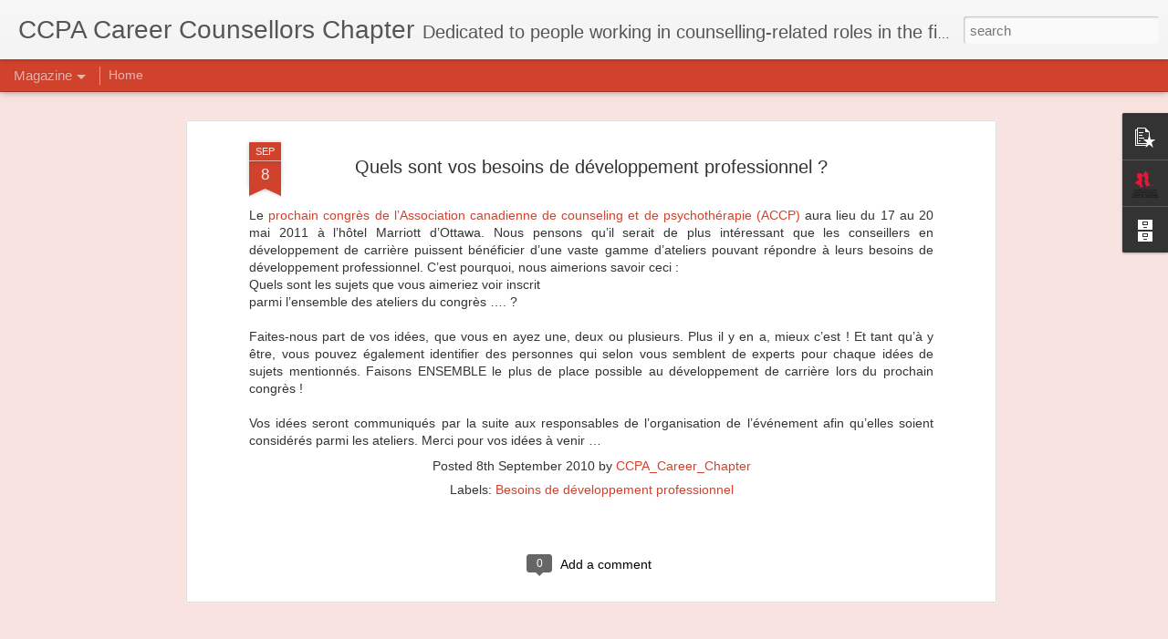

--- FILE ---
content_type: text/javascript; charset=UTF-8
request_url: https://ccpacdchapter.blogspot.com/?v=0&action=initial&widgetId=Profile1&responseType=js&xssi_token=AOuZoY51rYojlhQnX0UUup7hFBS-h4KXQQ%3A1768928764189
body_size: 320
content:
try {
_WidgetManager._HandleControllerResult('Profile1', 'initial',{'title': 'About Me', 'team': false, 'showlocation': false, 'occupation': '', 'showoccupation': false, 'aboutme': 'The Career Counsellors Chapter of the Canadian Counselling and Psychotherapy Association keeps Canadian career counsellors and career practitioners connected and current with relevant information about trends, training, and relevant tips. Blog posts are written by members of the Chapter Executive and guests.', 'showaboutme': true, 'displayname': 'CCPA_Career_Chapter', 'profileLogo': '//www.blogger.com/img/logo-16.png', 'hasgoogleprofile': false, 'userUrl': 'https://www.blogger.com/profile/06182513419700843991', 'photo': {'url': '//blogger.googleusercontent.com/img/b/R29vZ2xl/AVvXsEh_HqU772gMKTEabZ6v6Q9eruxKTe_9ZxxfM_Jf6pmL8RJafkhRggYeQS_KAamtfNWiOxIrr-16kP24mUDhWVGkndRp0_4mjyfB4naJ4TSxqA7wiS2uQM5VgnBy3jxVsqo/s220/ccpa_logo09_vertical_vf.png', 'width': 80, 'height': 80, 'alt': 'My Photo'}, 'viewProfileMsg': 'View my complete profile', 'isDisplayable': true});
} catch (e) {
  if (typeof log != 'undefined') {
    log('HandleControllerResult failed: ' + e);
  }
}


--- FILE ---
content_type: text/javascript; charset=UTF-8
request_url: https://ccpacdchapter.blogspot.com/?v=0&action=initial&widgetId=PopularPosts1&responseType=js&xssi_token=AOuZoY51rYojlhQnX0UUup7hFBS-h4KXQQ%3A1768928764189
body_size: 1548
content:
try {
_WidgetManager._HandleControllerResult('PopularPosts1', 'initial',{'title': 'Popular Posts', 'showSnippets': true, 'showThumbnails': true, 'thumbnailSize': 72, 'showAuthor': false, 'showDate': false, 'posts': [{'id': '3539927220049565934', 'title': 'Serving Those Who Serve', 'href': 'https://ccpacdchapter.blogspot.com/2013/08/serving-those-who-serve.html', 'snippet': 'by guest blogger Paula Wischoff Yerama, BMgt, CCDP, RRP, RVP   In 2009 I was offered a contract position as a Career Coach providing Career ...'}, {'id': '2015301820578318286', 'title': 'The Late Bloomer: Career Development of Julia Child based on the Movie \x3ci\x3eJulia and Julia\x3c/i\x3e', 'href': 'https://ccpacdchapter.blogspot.com/2014/09/the-late-bloomer-career-development-of.html', 'snippet': 'By guest blogger Holly Kim, B. A.   What if you didn\u2019t like the career you have? Or what if you didn\u2019t have a career? What if you were despe...'}, {'id': '8139513063295969461', 'title': 'The Dr. R. Vance Peavy Travel Bursary', 'href': 'https://ccpacdchapter.blogspot.com/2012/11/the-dr-r-vance-peavy-travel-bursary.html', 'snippet': '          by Chapter Vice President Jessica Isenor, M.Ed.   The Career Counsellors Chapter is once again seeking applications for the Dr. R....'}, {'id': '7433030118462324229', 'title': 'The Cooper Theorem: Career Development of Sheldon Cooper from \x3ci\x3eThe Big Bang Theory\x3c/i\x3e', 'href': 'https://ccpacdchapter.blogspot.com/2014/10/the-cooper-theorem-career-development.html', 'snippet': 'By guest blogger Eomji Park   In this blog post, I draw attention to career development of intellectually gifted population through a case s...', 'thumbnail': 'https://blogger.googleusercontent.com/img/b/R29vZ2xl/AVvXsEh9DkFrGWmGxdRG3IPl0oANhf0ytcVL65EbhkUrhs9oq285n-8RDwxF7oC695nMpRp_AO_RD29f4Vh4sdi1SLHfVFY7r8z_saG8vNgItDHpqt7PGvBS6JpIrdlFas0WhF9s62aMDRqO1UWs/s72-c/BBT+Hexagon.jpg', 'featuredImage': 'https://blogger.googleusercontent.com/img/b/R29vZ2xl/AVvXsEh9DkFrGWmGxdRG3IPl0oANhf0ytcVL65EbhkUrhs9oq285n-8RDwxF7oC695nMpRp_AO_RD29f4Vh4sdi1SLHfVFY7r8z_saG8vNgItDHpqt7PGvBS6JpIrdlFas0WhF9s62aMDRqO1UWs/s1600/BBT+Hexagon.jpg'}, {'id': '8990778739111419262', 'title': 'Challenges in Career Counselling for Post-Secondary Education ', 'href': 'https://ccpacdchapter.blogspot.com/2012/09/challenges-in-career-counselling-for.html', 'snippet': 'by guest blogger David Lindskoog               My topic deals with challenges facing modern career counsellors in post-secondary education (...'}, {'id': '5054088426105336646', 'title': 'Career-Informed Psychotherapy ', 'href': 'https://ccpacdchapter.blogspot.com/2015/04/career-informed-psychotherapy.html', 'snippet': 'Guest blogger - Trish Loraine McCracken  The Psychotherapy Act (2007), Section 4, states that \u201c In the course of engaging in the practice of...'}, {'id': '6056941165295201233', 'title': 'Coming Out of the Dark: Addressing Mental Health Issues in Career Counselling', 'href': 'https://ccpacdchapter.blogspot.com/2013/10/coming-out-of-dark-addressing-mental.html', 'snippet': 'By guest blogger Lindsay Mason, M.Ed.   One of the biggest challenges I face as a career counsellor involves finding strategies to engage cl...'}, {'id': '3281146816242458026', 'title': 'Professional Development \x26 Networking Rock! ', 'href': 'https://ccpacdchapter.blogspot.com/2012/10/professional-development-networking-rock.html', 'snippet': 'by Chapter President Gerry Goodine, M.Ed., M.A., CCC            We often encourage our clients to spread their wings; to make connections; t...'}, {'id': '1186288115003680249', 'title': 'Career Counselling: Vulnerable and Unprotected', 'href': 'https://ccpacdchapter.blogspot.com/2018/11/career-counselling-vulnerable-and.html', 'snippet': '        By Jeanette Hung    I have spent a lifetime working with thousands and thousands of career counselling clients of varying ages, care...'}, {'id': '7909494814110733614', 'title': 'International Career Development News', 'href': 'https://ccpacdchapter.blogspot.com/2012/12/international-career-development-news.html', 'snippet': 'by guest blogger Sareena Hopkins, M.Ed., CCC              The Canadian Council for Career Development  (3CD) participates regularly in meeti...'}]});
} catch (e) {
  if (typeof log != 'undefined') {
    log('HandleControllerResult failed: ' + e);
  }
}


--- FILE ---
content_type: text/javascript; charset=UTF-8
request_url: https://ccpacdchapter.blogspot.com/?v=0&action=initial&widgetId=PopularPosts1&responseType=js&xssi_token=AOuZoY51rYojlhQnX0UUup7hFBS-h4KXQQ%3A1768928764189
body_size: 1468
content:
try {
_WidgetManager._HandleControllerResult('PopularPosts1', 'initial',{'title': 'Popular Posts', 'showSnippets': true, 'showThumbnails': true, 'thumbnailSize': 72, 'showAuthor': false, 'showDate': false, 'posts': [{'id': '3539927220049565934', 'title': 'Serving Those Who Serve', 'href': 'https://ccpacdchapter.blogspot.com/2013/08/serving-those-who-serve.html', 'snippet': 'by guest blogger Paula Wischoff Yerama, BMgt, CCDP, RRP, RVP   In 2009 I was offered a contract position as a Career Coach providing Career ...'}, {'id': '2015301820578318286', 'title': 'The Late Bloomer: Career Development of Julia Child based on the Movie \x3ci\x3eJulia and Julia\x3c/i\x3e', 'href': 'https://ccpacdchapter.blogspot.com/2014/09/the-late-bloomer-career-development-of.html', 'snippet': 'By guest blogger Holly Kim, B. A.   What if you didn\u2019t like the career you have? Or what if you didn\u2019t have a career? What if you were despe...'}, {'id': '8139513063295969461', 'title': 'The Dr. R. Vance Peavy Travel Bursary', 'href': 'https://ccpacdchapter.blogspot.com/2012/11/the-dr-r-vance-peavy-travel-bursary.html', 'snippet': '          by Chapter Vice President Jessica Isenor, M.Ed.   The Career Counsellors Chapter is once again seeking applications for the Dr. R....'}, {'id': '7433030118462324229', 'title': 'The Cooper Theorem: Career Development of Sheldon Cooper from \x3ci\x3eThe Big Bang Theory\x3c/i\x3e', 'href': 'https://ccpacdchapter.blogspot.com/2014/10/the-cooper-theorem-career-development.html', 'snippet': 'By guest blogger Eomji Park   In this blog post, I draw attention to career development of intellectually gifted population through a case s...', 'thumbnail': 'https://blogger.googleusercontent.com/img/b/R29vZ2xl/AVvXsEh9DkFrGWmGxdRG3IPl0oANhf0ytcVL65EbhkUrhs9oq285n-8RDwxF7oC695nMpRp_AO_RD29f4Vh4sdi1SLHfVFY7r8z_saG8vNgItDHpqt7PGvBS6JpIrdlFas0WhF9s62aMDRqO1UWs/s72-c/BBT+Hexagon.jpg', 'featuredImage': 'https://blogger.googleusercontent.com/img/b/R29vZ2xl/AVvXsEh9DkFrGWmGxdRG3IPl0oANhf0ytcVL65EbhkUrhs9oq285n-8RDwxF7oC695nMpRp_AO_RD29f4Vh4sdi1SLHfVFY7r8z_saG8vNgItDHpqt7PGvBS6JpIrdlFas0WhF9s62aMDRqO1UWs/s1600/BBT+Hexagon.jpg'}, {'id': '8990778739111419262', 'title': 'Challenges in Career Counselling for Post-Secondary Education ', 'href': 'https://ccpacdchapter.blogspot.com/2012/09/challenges-in-career-counselling-for.html', 'snippet': 'by guest blogger David Lindskoog               My topic deals with challenges facing modern career counsellors in post-secondary education (...'}, {'id': '5054088426105336646', 'title': 'Career-Informed Psychotherapy ', 'href': 'https://ccpacdchapter.blogspot.com/2015/04/career-informed-psychotherapy.html', 'snippet': 'Guest blogger - Trish Loraine McCracken  The Psychotherapy Act (2007), Section 4, states that \u201c In the course of engaging in the practice of...'}, {'id': '6056941165295201233', 'title': 'Coming Out of the Dark: Addressing Mental Health Issues in Career Counselling', 'href': 'https://ccpacdchapter.blogspot.com/2013/10/coming-out-of-dark-addressing-mental.html', 'snippet': 'By guest blogger Lindsay Mason, M.Ed.   One of the biggest challenges I face as a career counsellor involves finding strategies to engage cl...'}, {'id': '3281146816242458026', 'title': 'Professional Development \x26 Networking Rock! ', 'href': 'https://ccpacdchapter.blogspot.com/2012/10/professional-development-networking-rock.html', 'snippet': 'by Chapter President Gerry Goodine, M.Ed., M.A., CCC            We often encourage our clients to spread their wings; to make connections; t...'}, {'id': '1186288115003680249', 'title': 'Career Counselling: Vulnerable and Unprotected', 'href': 'https://ccpacdchapter.blogspot.com/2018/11/career-counselling-vulnerable-and.html', 'snippet': '        By Jeanette Hung    I have spent a lifetime working with thousands and thousands of career counselling clients of varying ages, care...'}, {'id': '7909494814110733614', 'title': 'International Career Development News', 'href': 'https://ccpacdchapter.blogspot.com/2012/12/international-career-development-news.html', 'snippet': 'by guest blogger Sareena Hopkins, M.Ed., CCC              The Canadian Council for Career Development  (3CD) participates regularly in meeti...'}]});
} catch (e) {
  if (typeof log != 'undefined') {
    log('HandleControllerResult failed: ' + e);
  }
}
